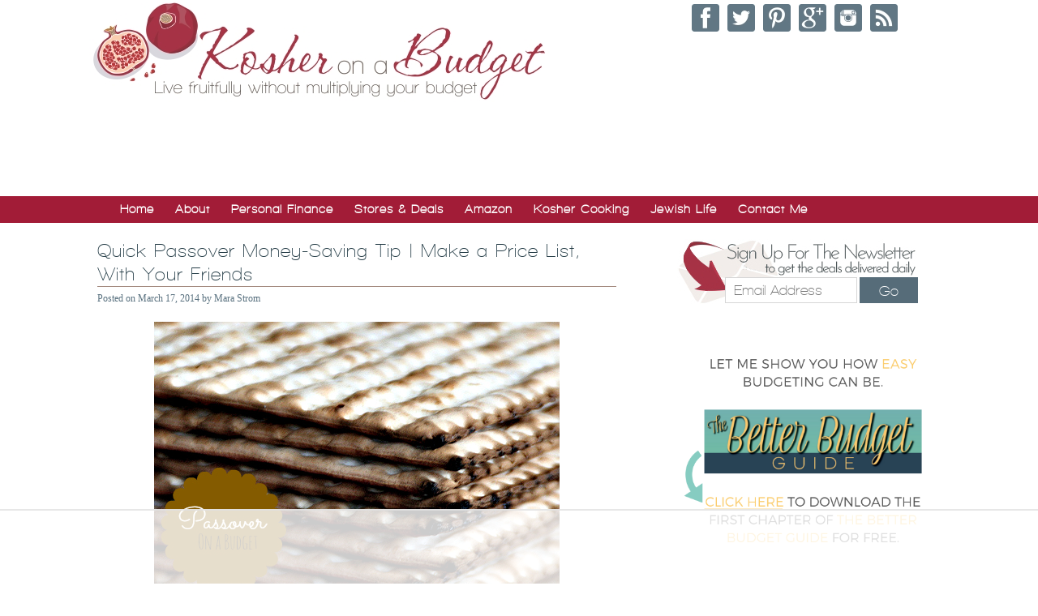

--- FILE ---
content_type: text/html
request_url: https://api.intentiq.com/profiles_engine/ProfilesEngineServlet?at=39&mi=10&dpi=936734067&pt=17&dpn=1&iiqidtype=2&iiqpcid=f8b966f6-a094-4797-b447-7104121022ab&iiqpciddate=1768763053319&pcid=de69eda2-120d-4442-b097-20bcdb621358&idtype=3&gdpr=0&japs=false&jaesc=0&jafc=0&jaensc=0&jsver=0.33&testGroup=A&source=pbjs&ABTestingConfigurationSource=group&abtg=A&vrref=https%3A%2F%2Fkosheronabudget.com
body_size: 53
content:
{"abPercentage":97,"adt":1,"ct":2,"isOptedOut":false,"data":{"eids":[]},"dbsaved":"false","ls":true,"cttl":86400000,"abTestUuid":"g_990e6a35-00b7-4dab-96a5-3f0bf532ccef","tc":9,"sid":1795716828}

--- FILE ---
content_type: text/html; charset=utf-8
request_url: https://www.google.com/recaptcha/api2/aframe
body_size: 268
content:
<!DOCTYPE HTML><html><head><meta http-equiv="content-type" content="text/html; charset=UTF-8"></head><body><script nonce="8-2U_g5GAjvi0P8F9nZG4g">/** Anti-fraud and anti-abuse applications only. See google.com/recaptcha */ try{var clients={'sodar':'https://pagead2.googlesyndication.com/pagead/sodar?'};window.addEventListener("message",function(a){try{if(a.source===window.parent){var b=JSON.parse(a.data);var c=clients[b['id']];if(c){var d=document.createElement('img');d.src=c+b['params']+'&rc='+(localStorage.getItem("rc::a")?sessionStorage.getItem("rc::b"):"");window.document.body.appendChild(d);sessionStorage.setItem("rc::e",parseInt(sessionStorage.getItem("rc::e")||0)+1);localStorage.setItem("rc::h",'1768763069791');}}}catch(b){}});window.parent.postMessage("_grecaptcha_ready", "*");}catch(b){}</script></body></html>

--- FILE ---
content_type: text/plain
request_url: https://rtb.openx.net/openrtbb/prebidjs
body_size: -225
content:
{"id":"7e4f0e78-9327-4c33-84fe-4a63c69a8667","nbr":0}

--- FILE ---
content_type: text/plain; charset=UTF-8
request_url: https://at.teads.tv/fpc?analytics_tag_id=PUB_17002&tfpvi=&gdpr_consent=&gdpr_status=22&gdpr_reason=220&ccpa_consent=&sv=prebid-v1
body_size: 52
content:
N2I0NDI3NTQtNjgwOC00M2E0LTk2MWYtMGJjYTYxYjVhZmI4IzIw

--- FILE ---
content_type: text/plain
request_url: https://rtb.openx.net/openrtbb/prebidjs
body_size: -225
content:
{"id":"89986490-0fba-426c-8207-a69dc920f80e","nbr":0}

--- FILE ---
content_type: text/plain
request_url: https://rtb.openx.net/openrtbb/prebidjs
body_size: -225
content:
{"id":"1c000062-b5e4-483c-a66c-890da3bb176b","nbr":0}

--- FILE ---
content_type: text/plain
request_url: https://rtb.openx.net/openrtbb/prebidjs
body_size: -225
content:
{"id":"a7e12a9a-984b-4fb5-842a-b249f755ffe5","nbr":0}

--- FILE ---
content_type: text/plain
request_url: https://rtb.openx.net/openrtbb/prebidjs
body_size: -225
content:
{"id":"2c5db147-d898-48ef-93a3-00d69cf88169","nbr":0}

--- FILE ---
content_type: text/plain
request_url: https://rtb.openx.net/openrtbb/prebidjs
body_size: -225
content:
{"id":"80794b6d-32bf-4b76-8dde-3ce1a295e85e","nbr":0}

--- FILE ---
content_type: text/plain
request_url: https://rtb.openx.net/openrtbb/prebidjs
body_size: -225
content:
{"id":"84971b2b-0aa3-49db-b452-50c9e4ce584b","nbr":0}

--- FILE ---
content_type: text/plain
request_url: https://rtb.openx.net/openrtbb/prebidjs
body_size: -225
content:
{"id":"b3ef19f8-a13b-4fe7-8475-336a89d067cd","nbr":0}

--- FILE ---
content_type: text/plain
request_url: https://rtb.openx.net/openrtbb/prebidjs
body_size: -225
content:
{"id":"a18a79ce-2114-43a5-8fee-0e41b118e076","nbr":0}

--- FILE ---
content_type: text/plain
request_url: https://rtb.openx.net/openrtbb/prebidjs
body_size: -85
content:
{"id":"a627b29c-79fb-460d-9e12-9fb32e1fde15","nbr":0}

--- FILE ---
content_type: text/plain
request_url: https://rtb.openx.net/openrtbb/prebidjs
body_size: -225
content:
{"id":"536605c4-0188-4c79-890b-6e8827168d98","nbr":0}

--- FILE ---
content_type: text/plain
request_url: https://rtb.openx.net/openrtbb/prebidjs
body_size: -225
content:
{"id":"c064641d-f145-494d-8697-84cd0eaf7273","nbr":0}

--- FILE ---
content_type: text/plain
request_url: https://rtb.openx.net/openrtbb/prebidjs
body_size: -225
content:
{"id":"98e48a77-32cd-4ef1-88fa-06a698c2235a","nbr":0}

--- FILE ---
content_type: text/plain
request_url: https://rtb.openx.net/openrtbb/prebidjs
body_size: -225
content:
{"id":"5a80b422-4be4-4953-b568-423d620698bb","nbr":0}